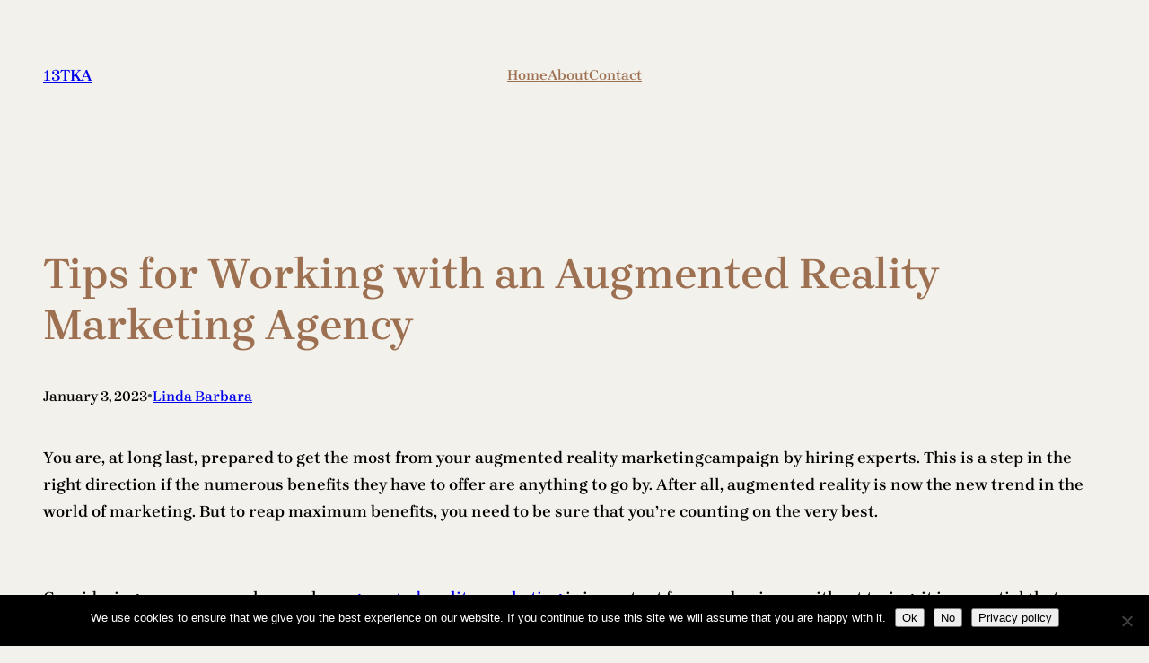

--- FILE ---
content_type: text/html; charset=utf-8
request_url: https://www.google.com/recaptcha/api2/aframe
body_size: 266
content:
<!DOCTYPE HTML><html><head><meta http-equiv="content-type" content="text/html; charset=UTF-8"></head><body><script nonce="Z0jnslGW01jl0_GPoQdEdw">/** Anti-fraud and anti-abuse applications only. See google.com/recaptcha */ try{var clients={'sodar':'https://pagead2.googlesyndication.com/pagead/sodar?'};window.addEventListener("message",function(a){try{if(a.source===window.parent){var b=JSON.parse(a.data);var c=clients[b['id']];if(c){var d=document.createElement('img');d.src=c+b['params']+'&rc='+(localStorage.getItem("rc::a")?sessionStorage.getItem("rc::b"):"");window.document.body.appendChild(d);sessionStorage.setItem("rc::e",parseInt(sessionStorage.getItem("rc::e")||0)+1);localStorage.setItem("rc::h",'1768404295487');}}}catch(b){}});window.parent.postMessage("_grecaptcha_ready", "*");}catch(b){}</script></body></html>